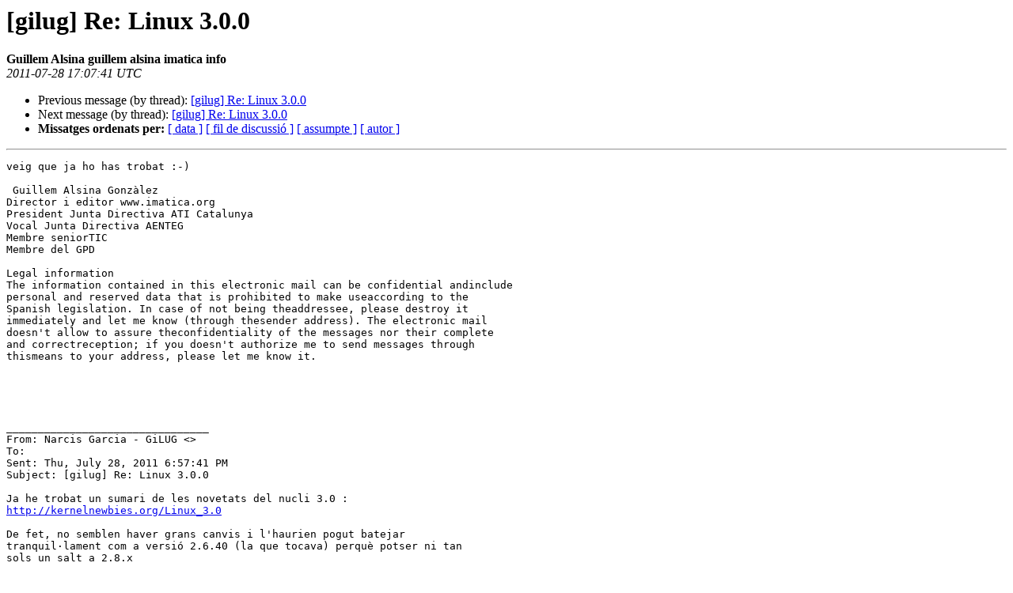

--- FILE ---
content_type: text/html
request_url: https://llista.gilug.org/pipermail/usuaris/2011-July/004404.html
body_size: 2230
content:
<!DOCTYPE HTML PUBLIC "-//W3C//DTD HTML 4.01 Transitional//EN">
<HTML>
 <HEAD>
   <TITLE> [gilug] Re: Linux 3.0.0
   </TITLE>
   <LINK REL="Index" HREF="index.html" >
   <LINK REL="made" HREF="mailto:?Subject=Re%3A%20%5Bgilug%5D%20Re%3A%20Linux%203.0.0&In-Reply-To=%3C1311872861.86496.YahooMailRC%40web5707.biz.mail.ne1.yahoo.com%3E">
   <META NAME="robots" CONTENT="index,nofollow">
   <style type="text/css">
       pre {
           white-space: pre-wrap;       /* css-2.1, curent FF, Opera, Safari */
           }
   </style>
   <META http-equiv="Content-Type" content="text/html; charset=utf-8">
   <LINK REL="Previous"  HREF="004402.html">
   <LINK REL="Next"  HREF="004403.html">
 </HEAD>
 <BODY BGCOLOR="#ffffff">
   <H1>[gilug] Re: Linux 3.0.0</H1>
    <B>Guillem Alsina guillem alsina imatica info</B> 
    <A HREF="mailto:?Subject=Re%3A%20%5Bgilug%5D%20Re%3A%20Linux%203.0.0&In-Reply-To=%3C1311872861.86496.YahooMailRC%40web5707.biz.mail.ne1.yahoo.com%3E"
       TITLE="[gilug] Re: Linux 3.0.0">
       </A><BR>
    <I>2011-07-28 17:07:41 UTC</I>
    <P><UL>
        <LI>Previous message (by thread): <A HREF="004402.html">[gilug] Re: Linux 3.0.0
</A></li>
        <LI>Next message (by thread): <A HREF="004403.html">[gilug] Re: Linux 3.0.0
</A></li>
         <LI> <B>Missatges ordenats per:</B> 
              <a href="date.html#4404">[ data ]</a>
              <a href="thread.html#4404">[ fil de discussi&oacute; ]</a>
              <a href="subject.html#4404">[ assumpte ]</a>
              <a href="author.html#4404">[ autor ]</a>
         </LI>
       </UL>
    <HR>  
<!--beginarticle-->
<PRE>veig que ja ho has trobat :-)

 Guillem Alsina Gonzàlez
Director i editor www.imatica.org
President Junta Directiva ATI Catalunya
Vocal Junta Directiva AENTEG
Membre seniorTIC
Membre del GPD

Legal information
The information contained in this electronic mail can be confidential andinclude 
personal and reserved data that is prohibited to make useaccording to the 
Spanish legislation. In case of not being theaddressee, please destroy it 
immediately and let me know (through thesender address). The electronic mail 
doesn't allow to assure theconfidentiality of the messages nor their complete 
and correctreception; if you doesn't authorize me to send messages through 
thismeans to your address, please let me know it.





________________________________
From: Narcis Garcia - GiLUG &lt;&gt;
To: 
Sent: Thu, July 28, 2011 6:57:41 PM
Subject: [gilug] Re: Linux 3.0.0

Ja he trobat un sumari de les novetats del nucli 3.0 :
<A HREF="http://kernelnewbies.org/Linux_3.0">http://kernelnewbies.org/Linux_3.0</A>

De fet, no semblen haver grans canvis i l'haurien pogut batejar 
tranquil·lament com a versió 2.6.40 (la que tocava) perquè potser ni tan 
sols un salt a 2.8.x

La intuïció em diu que s'apunten a la mateixa estratègia de Mozilla per 
cridar l'atenció i fer veure que hi ha grans novetats.


Al 28/07/11 18:15, En/na Narcis Garcia - GiLUG ha escrit:
&gt;<i> Per un problema de controladors wifi, he provat a iniciar un Live-CD
</I>&gt;<i> d'Ubuntu 11.10 (la versió en desenvolupament), i se m'ha acudit mirar
</I>&gt;<i> quina versió de nucli porta:
</I>&gt;<i>
</I>&gt;<i> uname -a
</I>&gt;<i> Linux ubuntu 3.0.0-7-generic #8-Ubuntu SMP Fri Jul 22 20:24:22 UTC 2011
</I>&gt;<i> i686 athlon i386 GNU/Linux
</I>&gt;<i>
</I>&gt;<i> Aleshores he fet un cop d'ull pel web i he vist que fa un parell de
</I>&gt;<i> mesos que en Linus Torvalds va publicar una versió candidata del kernel
</I>&gt;<i> 3.0 i fa cosa d'una setmana n'ha publicat la primera versió estable.
</I>&gt;<i>
</I>&gt;<i> Apenes he trobat cap informació sobre les diferències fonamentals
</I>&gt;<i> respecte a les versions 2.x del nucli.
</I>&gt;<i> Algú sap quelcom més?
</I>&gt;<i>
</I>&gt;<i>
</I>&gt;<i> ________________________________________________________
</I>&gt;<i> LLISTA DE DISTRIBUCIO DE CORREU del GiLUG
</I>&gt;<i> --------------------------------------------------------
</I>&gt;<i> - Per a escriure a tothom de la llista, envia el teu missatge a:
</I>&gt;<i> gilug(arrova)llista.actiu.info
</I>&gt;<i> - Per a d'altres questions sobre la llista o subscripcio, autogestiona't a:
</I>&gt;<i> <A HREF="http://llista.actiu.info/mailman/listinfo/gilug">http://llista.actiu.info/mailman/listinfo/gilug</A>
</I>&gt;<i> * Tots els missatges queden publicats a:
</I>&gt;<i> <A HREF="http://llista.actiu.info/pipermail/gilug/">http://llista.actiu.info/pipermail/gilug/</A>
</I>
________________________________________________________
LLISTA DE DISTRIBUCIO DE CORREU del GiLUG
--------------------------------------------------------
- Per a escriure a tothom de la llista, envia el teu missatge a: 
gilug(arrova)llista.actiu.info
- Per a d'altres questions sobre la llista o subscripcio, autogestiona't a:
<A HREF="http://llista.actiu.info/mailman/listinfo/gilug">http://llista.actiu.info/mailman/listinfo/gilug</A>
* Tots els missatges queden publicats a:
<A HREF="http://llista.actiu.info/pipermail/gilug/">http://llista.actiu.info/pipermail/gilug/</A>
</PRE>

<!--endarticle-->
    <HR>
    <P><UL>
        <!--threads-->
	<LI>Previous message (by thread): <A HREF="004402.html">[gilug] Re: Linux 3.0.0
</A></li>
	<LI>Next message (by thread): <A HREF="004403.html">[gilug] Re: Linux 3.0.0
</A></li>     
         <LI> <B>Missatges ordenats per:</B> 
              <a href="date.html#4404">[ data ]</a>
              <a href="thread.html#4404">[ fil de discussi&oacute; ]</a>
              <a href="subject.html#4404">[ assumpte ]</a>
              <a href="author.html#4404">[ autor ]</a>
         </LI>
       </UL>

<hr>
<a href="https://llista.gilug.org/mailman/listinfo/usuaris">M&eacute;s informaci&oacute; sobre la llista de correu gilug</a><br>

</body></html>
